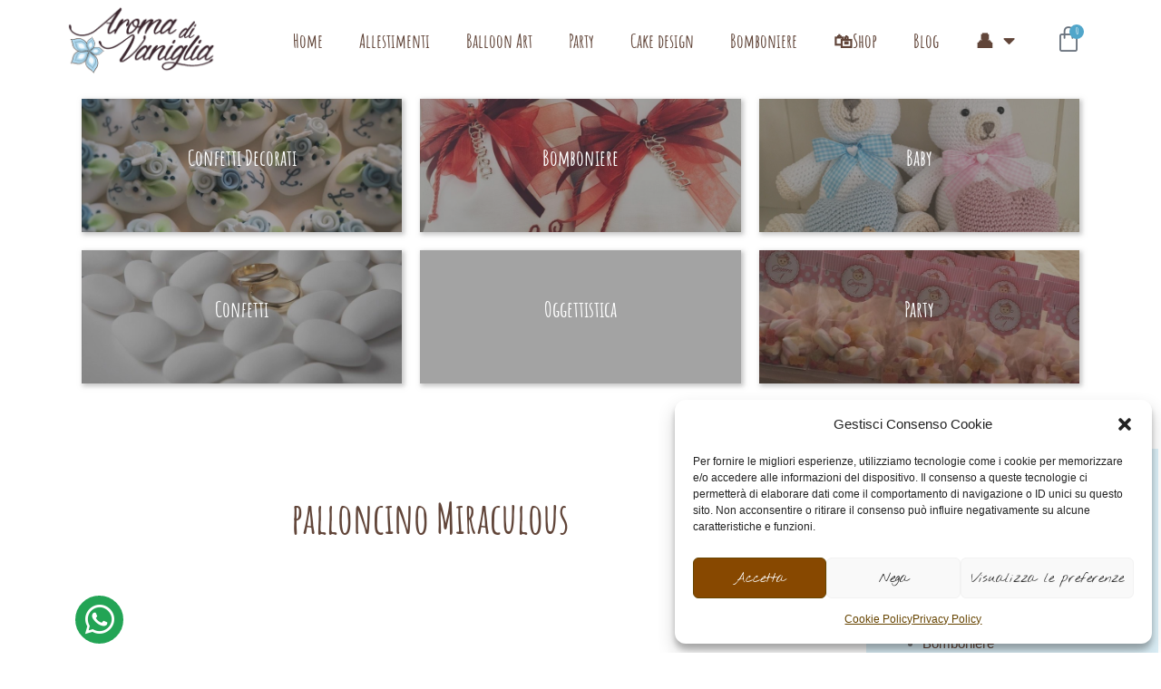

--- FILE ---
content_type: text/css
request_url: https://aromadivaniglia.com/wp-content/plugins/pro-elements/assets/css/widget-woocommerce-categories.min.css?ver=3.31.2
body_size: -122
content:
/*! pro-elements - v3.31.0 - 10-08-2025 */
.product .count{background-color:inherit}

--- FILE ---
content_type: text/css
request_url: https://aromadivaniglia.com/wp-content/uploads/elementor/css/post-11029.css?ver=1763776339
body_size: 312
content:
.elementor-kit-11029{--e-global-color-primary:#614539;--e-global-color-secondary:#492619;--e-global-color-text:#595959;--e-global-color-accent:#86D3EF;--e-global-color-14e5caa2:#6EC1E4;--e-global-color-1ead8d47:#54595F;--e-global-color-4549b470:#7A7A7A;--e-global-color-2f84f0b3:#61CE70;--e-global-color-2608800e:#4054B2;--e-global-color-2a33d4a0:#23A455;--e-global-color-4e033a49:#000;--e-global-color-32c2266d:#FFF;--e-global-typography-primary-font-family:"Amatic SC";--e-global-typography-primary-font-weight:600;--e-global-typography-secondary-font-family:"Amatic SC";--e-global-typography-secondary-font-weight:400;--e-global-typography-text-font-family:"Raleway";--e-global-typography-text-font-weight:400;--e-global-typography-accent-font-family:"Raleway";--e-global-typography-accent-font-weight:600;}.elementor-kit-11029 e-page-transition{background-color:#FFBC7D;}.elementor-section.elementor-section-boxed > .elementor-container{max-width:1140px;}.e-con{--container-max-width:1140px;}.elementor-widget:not(:last-child){margin-block-end:20px;}.elementor-element{--widgets-spacing:20px 20px;--widgets-spacing-row:20px;--widgets-spacing-column:20px;}{}h1.entry-title{display:var(--page-title-display);}@media(max-width:1024px){.elementor-section.elementor-section-boxed > .elementor-container{max-width:1024px;}.e-con{--container-max-width:1024px;}}@media(max-width:767px){.elementor-section.elementor-section-boxed > .elementor-container{max-width:767px;}.e-con{--container-max-width:767px;}}

--- FILE ---
content_type: text/css
request_url: https://aromadivaniglia.com/wp-content/uploads/elementor/css/post-402.css?ver=1763776339
body_size: 1743
content:
.elementor-402 .elementor-element.elementor-element-116679a > .elementor-container{min-height:50px;}.elementor-402 .elementor-element.elementor-element-116679a{transition:background 0.3s, border 0.3s, border-radius 0.3s, box-shadow 0.3s;padding:0px 0px 0px 0px;}.elementor-402 .elementor-element.elementor-element-116679a > .elementor-background-overlay{transition:background 0.3s, border-radius 0.3s, opacity 0.3s;}.elementor-bc-flex-widget .elementor-402 .elementor-element.elementor-element-a20a72c.elementor-column .elementor-widget-wrap{align-items:center;}.elementor-402 .elementor-element.elementor-element-a20a72c.elementor-column.elementor-element[data-element_type="column"] > .elementor-widget-wrap.elementor-element-populated{align-content:center;align-items:center;}.elementor-402 .elementor-element.elementor-element-a20a72c > .elementor-element-populated{padding:5px 0px 5px 0px;}.elementor-widget-theme-site-logo .widget-image-caption{color:var( --e-global-color-text );font-family:var( --e-global-typography-text-font-family ), Sans-serif;font-size:var( --e-global-typography-text-font-size );font-weight:var( --e-global-typography-text-font-weight );line-height:var( --e-global-typography-text-line-height );letter-spacing:var( --e-global-typography-text-letter-spacing );}.elementor-bc-flex-widget .elementor-402 .elementor-element.elementor-element-1036f7a.elementor-column .elementor-widget-wrap{align-items:center;}.elementor-402 .elementor-element.elementor-element-1036f7a.elementor-column.elementor-element[data-element_type="column"] > .elementor-widget-wrap.elementor-element-populated{align-content:center;align-items:center;}.elementor-402 .elementor-element.elementor-element-1036f7a > .elementor-element-populated{padding:2px 0px 0px 0px;}.elementor-widget-nav-menu .elementor-nav-menu .elementor-item{font-family:var( --e-global-typography-primary-font-family ), Sans-serif;font-size:var( --e-global-typography-primary-font-size );font-weight:var( --e-global-typography-primary-font-weight );line-height:var( --e-global-typography-primary-line-height );letter-spacing:var( --e-global-typography-primary-letter-spacing );}.elementor-widget-nav-menu .elementor-nav-menu--main .elementor-item{color:var( --e-global-color-text );fill:var( --e-global-color-text );}.elementor-widget-nav-menu .elementor-nav-menu--main .elementor-item:hover,
					.elementor-widget-nav-menu .elementor-nav-menu--main .elementor-item.elementor-item-active,
					.elementor-widget-nav-menu .elementor-nav-menu--main .elementor-item.highlighted,
					.elementor-widget-nav-menu .elementor-nav-menu--main .elementor-item:focus{color:var( --e-global-color-accent );fill:var( --e-global-color-accent );}.elementor-widget-nav-menu .elementor-nav-menu--main:not(.e--pointer-framed) .elementor-item:before,
					.elementor-widget-nav-menu .elementor-nav-menu--main:not(.e--pointer-framed) .elementor-item:after{background-color:var( --e-global-color-accent );}.elementor-widget-nav-menu .e--pointer-framed .elementor-item:before,
					.elementor-widget-nav-menu .e--pointer-framed .elementor-item:after{border-color:var( --e-global-color-accent );}.elementor-widget-nav-menu{--e-nav-menu-divider-color:var( --e-global-color-text );}.elementor-widget-nav-menu .elementor-nav-menu--dropdown .elementor-item, .elementor-widget-nav-menu .elementor-nav-menu--dropdown  .elementor-sub-item{font-family:var( --e-global-typography-accent-font-family ), Sans-serif;font-size:var( --e-global-typography-accent-font-size );font-weight:var( --e-global-typography-accent-font-weight );letter-spacing:var( --e-global-typography-accent-letter-spacing );}.elementor-402 .elementor-element.elementor-element-4c93db3 .elementor-menu-toggle{margin-left:auto;background-color:rgba(110,193,228,0.31);border-width:0px;}.elementor-402 .elementor-element.elementor-element-4c93db3 .elementor-nav-menu .elementor-item{font-size:21px;}.elementor-402 .elementor-element.elementor-element-4c93db3 .elementor-nav-menu--main .elementor-item{color:#614539;fill:#614539;}.elementor-402 .elementor-element.elementor-element-4c93db3 .elementor-nav-menu--main .elementor-item:hover,
					.elementor-402 .elementor-element.elementor-element-4c93db3 .elementor-nav-menu--main .elementor-item.elementor-item-active,
					.elementor-402 .elementor-element.elementor-element-4c93db3 .elementor-nav-menu--main .elementor-item.highlighted,
					.elementor-402 .elementor-element.elementor-element-4c93db3 .elementor-nav-menu--main .elementor-item:focus{color:#7AC6E1;fill:#7AC6E1;}.elementor-402 .elementor-element.elementor-element-4c93db3 .elementor-nav-menu--dropdown a, .elementor-402 .elementor-element.elementor-element-4c93db3 .elementor-menu-toggle{color:#614539;fill:#614539;}.elementor-402 .elementor-element.elementor-element-4c93db3 .elementor-nav-menu--dropdown a:hover,
					.elementor-402 .elementor-element.elementor-element-4c93db3 .elementor-nav-menu--dropdown a:focus,
					.elementor-402 .elementor-element.elementor-element-4c93db3 .elementor-nav-menu--dropdown a.elementor-item-active,
					.elementor-402 .elementor-element.elementor-element-4c93db3 .elementor-nav-menu--dropdown a.highlighted,
					.elementor-402 .elementor-element.elementor-element-4c93db3 .elementor-menu-toggle:hover,
					.elementor-402 .elementor-element.elementor-element-4c93db3 .elementor-menu-toggle:focus{color:#ffffff;}.elementor-402 .elementor-element.elementor-element-4c93db3 .elementor-nav-menu--dropdown a:hover,
					.elementor-402 .elementor-element.elementor-element-4c93db3 .elementor-nav-menu--dropdown a:focus,
					.elementor-402 .elementor-element.elementor-element-4c93db3 .elementor-nav-menu--dropdown a.elementor-item-active,
					.elementor-402 .elementor-element.elementor-element-4c93db3 .elementor-nav-menu--dropdown a.highlighted{background-color:#6ec1e4;}.elementor-402 .elementor-element.elementor-element-4c93db3 .elementor-nav-menu--dropdown a.elementor-item-active{color:#ffffff;background-color:#6ec1e4;}.elementor-402 .elementor-element.elementor-element-4c93db3 .elementor-nav-menu--dropdown .elementor-item, .elementor-402 .elementor-element.elementor-element-4c93db3 .elementor-nav-menu--dropdown  .elementor-sub-item{font-family:"Raleway", Sans-serif;font-weight:600;}.elementor-402 .elementor-element.elementor-element-4c93db3 .elementor-nav-menu--main .elementor-nav-menu--dropdown, .elementor-402 .elementor-element.elementor-element-4c93db3 .elementor-nav-menu__container.elementor-nav-menu--dropdown{box-shadow:0px 0px 10px 0px rgba(0,0,0,0.5);}.elementor-402 .elementor-element.elementor-element-4c93db3 div.elementor-menu-toggle{color:rgba(97,69,57,0.62);}.elementor-402 .elementor-element.elementor-element-4c93db3 div.elementor-menu-toggle svg{fill:rgba(97,69,57,0.62);}.elementor-402 .elementor-element.elementor-element-4c93db3 div.elementor-menu-toggle:hover, .elementor-402 .elementor-element.elementor-element-4c93db3 div.elementor-menu-toggle:focus{color:rgba(137,98,81,0.49);}.elementor-402 .elementor-element.elementor-element-4c93db3 div.elementor-menu-toggle:hover svg, .elementor-402 .elementor-element.elementor-element-4c93db3 div.elementor-menu-toggle:focus svg{fill:rgba(137,98,81,0.49);}.elementor-bc-flex-widget .elementor-402 .elementor-element.elementor-element-775e53b.elementor-column .elementor-widget-wrap{align-items:center;}.elementor-402 .elementor-element.elementor-element-775e53b.elementor-column.elementor-element[data-element_type="column"] > .elementor-widget-wrap.elementor-element-populated{align-content:center;align-items:center;}.elementor-402 .elementor-element.elementor-element-775e53b > .elementor-element-populated{padding:0px 0px 0px 0px;}.elementor-widget-woocommerce-menu-cart .elementor-menu-cart__toggle .elementor-button{font-family:var( --e-global-typography-primary-font-family ), Sans-serif;font-size:var( --e-global-typography-primary-font-size );font-weight:var( --e-global-typography-primary-font-weight );line-height:var( --e-global-typography-primary-line-height );letter-spacing:var( --e-global-typography-primary-letter-spacing );}.elementor-widget-woocommerce-menu-cart .elementor-menu-cart__product-name a{font-family:var( --e-global-typography-primary-font-family ), Sans-serif;font-size:var( --e-global-typography-primary-font-size );font-weight:var( --e-global-typography-primary-font-weight );line-height:var( --e-global-typography-primary-line-height );letter-spacing:var( --e-global-typography-primary-letter-spacing );}.elementor-widget-woocommerce-menu-cart .elementor-menu-cart__product-price{font-family:var( --e-global-typography-primary-font-family ), Sans-serif;font-size:var( --e-global-typography-primary-font-size );font-weight:var( --e-global-typography-primary-font-weight );line-height:var( --e-global-typography-primary-line-height );letter-spacing:var( --e-global-typography-primary-letter-spacing );}.elementor-widget-woocommerce-menu-cart .elementor-menu-cart__footer-buttons .elementor-button{font-family:var( --e-global-typography-primary-font-family ), Sans-serif;font-size:var( --e-global-typography-primary-font-size );font-weight:var( --e-global-typography-primary-font-weight );line-height:var( --e-global-typography-primary-line-height );letter-spacing:var( --e-global-typography-primary-letter-spacing );}.elementor-widget-woocommerce-menu-cart .elementor-menu-cart__footer-buttons a.elementor-button--view-cart{font-family:var( --e-global-typography-primary-font-family ), Sans-serif;font-size:var( --e-global-typography-primary-font-size );font-weight:var( --e-global-typography-primary-font-weight );line-height:var( --e-global-typography-primary-line-height );letter-spacing:var( --e-global-typography-primary-letter-spacing );}.elementor-widget-woocommerce-menu-cart .elementor-menu-cart__footer-buttons a.elementor-button--checkout{font-family:var( --e-global-typography-primary-font-family ), Sans-serif;font-size:var( --e-global-typography-primary-font-size );font-weight:var( --e-global-typography-primary-font-weight );line-height:var( --e-global-typography-primary-line-height );letter-spacing:var( --e-global-typography-primary-letter-spacing );}.elementor-widget-woocommerce-menu-cart .woocommerce-mini-cart__empty-message{font-family:var( --e-global-typography-primary-font-family ), Sans-serif;font-size:var( --e-global-typography-primary-font-size );font-weight:var( --e-global-typography-primary-font-weight );line-height:var( --e-global-typography-primary-line-height );letter-spacing:var( --e-global-typography-primary-letter-spacing );}.elementor-402 .elementor-element.elementor-element-0b91d0e{--main-alignment:right;--divider-style:solid;--subtotal-divider-style:solid;--elementor-remove-from-cart-button:none;--remove-from-cart-button:block;--toggle-button-border-color:#9ecee2;--toggle-button-border-width:0px;--toggle-button-border-radius:12px;--toggle-icon-size:30px;--items-indicator-text-color:#ffffff;--items-indicator-background-color:#51A6CA;--cart-border-style:none;--cart-footer-layout:1fr 1fr;--products-max-height-sidecart:calc(100vh - 240px);--products-max-height-minicart:calc(100vh - 385px);}body:not(.rtl) .elementor-402 .elementor-element.elementor-element-0b91d0e .elementor-menu-cart__toggle .elementor-button-icon .elementor-button-icon-qty[data-counter]{right:-2px;top:-2px;}body.rtl .elementor-402 .elementor-element.elementor-element-0b91d0e .elementor-menu-cart__toggle .elementor-button-icon .elementor-button-icon-qty[data-counter]{right:2px;top:-2px;left:auto;}.elementor-402 .elementor-element.elementor-element-0b91d0e .elementor-menu-cart__subtotal{font-family:"Tahoma", Sans-serif;}.elementor-402 .elementor-element.elementor-element-0b91d0e .widget_shopping_cart_content{--subtotal-divider-left-width:0;--subtotal-divider-right-width:0;}.elementor-402 .elementor-element.elementor-element-0b91d0e .woocommerce-mini-cart__empty-message{font-family:"Amatic SC", Sans-serif;font-size:18px;font-weight:600;}.elementor-theme-builder-content-area{height:400px;}.elementor-location-header:before, .elementor-location-footer:before{content:"";display:table;clear:both;}@media(max-width:1024px){.elementor-widget-theme-site-logo .widget-image-caption{font-size:var( --e-global-typography-text-font-size );line-height:var( --e-global-typography-text-line-height );letter-spacing:var( --e-global-typography-text-letter-spacing );}.elementor-widget-nav-menu .elementor-nav-menu .elementor-item{font-size:var( --e-global-typography-primary-font-size );line-height:var( --e-global-typography-primary-line-height );letter-spacing:var( --e-global-typography-primary-letter-spacing );}.elementor-widget-nav-menu .elementor-nav-menu--dropdown .elementor-item, .elementor-widget-nav-menu .elementor-nav-menu--dropdown  .elementor-sub-item{font-size:var( --e-global-typography-accent-font-size );letter-spacing:var( --e-global-typography-accent-letter-spacing );}.elementor-widget-woocommerce-menu-cart .elementor-menu-cart__toggle .elementor-button{font-size:var( --e-global-typography-primary-font-size );line-height:var( --e-global-typography-primary-line-height );letter-spacing:var( --e-global-typography-primary-letter-spacing );}.elementor-widget-woocommerce-menu-cart .elementor-menu-cart__product-name a{font-size:var( --e-global-typography-primary-font-size );line-height:var( --e-global-typography-primary-line-height );letter-spacing:var( --e-global-typography-primary-letter-spacing );}.elementor-widget-woocommerce-menu-cart .elementor-menu-cart__product-price{font-size:var( --e-global-typography-primary-font-size );line-height:var( --e-global-typography-primary-line-height );letter-spacing:var( --e-global-typography-primary-letter-spacing );}.elementor-widget-woocommerce-menu-cart .elementor-menu-cart__footer-buttons .elementor-button{font-size:var( --e-global-typography-primary-font-size );line-height:var( --e-global-typography-primary-line-height );letter-spacing:var( --e-global-typography-primary-letter-spacing );}.elementor-widget-woocommerce-menu-cart .elementor-menu-cart__footer-buttons a.elementor-button--view-cart{font-size:var( --e-global-typography-primary-font-size );line-height:var( --e-global-typography-primary-line-height );letter-spacing:var( --e-global-typography-primary-letter-spacing );}.elementor-widget-woocommerce-menu-cart .elementor-menu-cart__footer-buttons a.elementor-button--checkout{font-size:var( --e-global-typography-primary-font-size );line-height:var( --e-global-typography-primary-line-height );letter-spacing:var( --e-global-typography-primary-letter-spacing );}.elementor-widget-woocommerce-menu-cart .woocommerce-mini-cart__empty-message{font-size:var( --e-global-typography-primary-font-size );line-height:var( --e-global-typography-primary-line-height );letter-spacing:var( --e-global-typography-primary-letter-spacing );}}@media(min-width:768px){.elementor-402 .elementor-element.elementor-element-a20a72c{width:14.99%;}.elementor-402 .elementor-element.elementor-element-1036f7a{width:78.796%;}.elementor-402 .elementor-element.elementor-element-775e53b{width:6.21%;}}@media(max-width:1024px) and (min-width:768px){.elementor-402 .elementor-element.elementor-element-a20a72c{width:19%;}.elementor-402 .elementor-element.elementor-element-1036f7a{width:69%;}.elementor-402 .elementor-element.elementor-element-775e53b{width:8%;}}@media(max-width:767px){.elementor-402 .elementor-element.elementor-element-116679a > .elementor-container{min-height:55px;}.elementor-402 .elementor-element.elementor-element-116679a{padding:0px 0px 0px 0px;}.elementor-402 .elementor-element.elementor-element-a20a72c{width:41%;}.elementor-402 .elementor-element.elementor-element-a20a72c > .elementor-element-populated{padding:4px 0px 0px 0px;}.elementor-widget-theme-site-logo .widget-image-caption{font-size:var( --e-global-typography-text-font-size );line-height:var( --e-global-typography-text-line-height );letter-spacing:var( --e-global-typography-text-letter-spacing );}.elementor-402 .elementor-element.elementor-element-32a83fb > .elementor-widget-container{margin:0px 0px 0px 0px;}.elementor-402 .elementor-element.elementor-element-32a83fb{text-align:left;}.elementor-402 .elementor-element.elementor-element-32a83fb img{width:100%;}.elementor-402 .elementor-element.elementor-element-1036f7a{width:40%;}.elementor-402 .elementor-element.elementor-element-1036f7a > .elementor-element-populated{padding:2px 0px 0px 0px;}.elementor-widget-nav-menu .elementor-nav-menu .elementor-item{font-size:var( --e-global-typography-primary-font-size );line-height:var( --e-global-typography-primary-line-height );letter-spacing:var( --e-global-typography-primary-letter-spacing );}.elementor-widget-nav-menu .elementor-nav-menu--dropdown .elementor-item, .elementor-widget-nav-menu .elementor-nav-menu--dropdown  .elementor-sub-item{font-size:var( --e-global-typography-accent-font-size );letter-spacing:var( --e-global-typography-accent-letter-spacing );}.elementor-402 .elementor-element.elementor-element-4c93db3 .elementor-nav-menu .elementor-item{font-size:20px;line-height:1.7em;}.elementor-402 .elementor-element.elementor-element-4c93db3 .elementor-nav-menu--main .elementor-item{padding-top:15px;padding-bottom:15px;}.elementor-402 .elementor-element.elementor-element-4c93db3{--e-nav-menu-horizontal-menu-item-margin:calc( 10px / 2 );}.elementor-402 .elementor-element.elementor-element-4c93db3 .elementor-nav-menu--main:not(.elementor-nav-menu--layout-horizontal) .elementor-nav-menu > li:not(:last-child){margin-bottom:10px;}.elementor-402 .elementor-element.elementor-element-4c93db3 .elementor-nav-menu--main > .elementor-nav-menu > li > .elementor-nav-menu--dropdown, .elementor-402 .elementor-element.elementor-element-4c93db3 .elementor-nav-menu__container.elementor-nav-menu--dropdown{margin-top:32px !important;}.elementor-402 .elementor-element.elementor-element-775e53b{width:16%;}.elementor-402 .elementor-element.elementor-element-775e53b > .elementor-element-populated{padding:0px 0px 0px 0px;}.elementor-widget-woocommerce-menu-cart .elementor-menu-cart__toggle .elementor-button{font-size:var( --e-global-typography-primary-font-size );line-height:var( --e-global-typography-primary-line-height );letter-spacing:var( --e-global-typography-primary-letter-spacing );}.elementor-widget-woocommerce-menu-cart .elementor-menu-cart__product-name a{font-size:var( --e-global-typography-primary-font-size );line-height:var( --e-global-typography-primary-line-height );letter-spacing:var( --e-global-typography-primary-letter-spacing );}.elementor-widget-woocommerce-menu-cart .elementor-menu-cart__product-price{font-size:var( --e-global-typography-primary-font-size );line-height:var( --e-global-typography-primary-line-height );letter-spacing:var( --e-global-typography-primary-letter-spacing );}.elementor-widget-woocommerce-menu-cart .elementor-menu-cart__footer-buttons .elementor-button{font-size:var( --e-global-typography-primary-font-size );line-height:var( --e-global-typography-primary-line-height );letter-spacing:var( --e-global-typography-primary-letter-spacing );}.elementor-widget-woocommerce-menu-cart .elementor-menu-cart__footer-buttons a.elementor-button--view-cart{font-size:var( --e-global-typography-primary-font-size );line-height:var( --e-global-typography-primary-line-height );letter-spacing:var( --e-global-typography-primary-letter-spacing );}.elementor-widget-woocommerce-menu-cart .elementor-menu-cart__footer-buttons a.elementor-button--checkout{font-size:var( --e-global-typography-primary-font-size );line-height:var( --e-global-typography-primary-line-height );letter-spacing:var( --e-global-typography-primary-letter-spacing );}.elementor-widget-woocommerce-menu-cart .woocommerce-mini-cart__empty-message{font-size:var( --e-global-typography-primary-font-size );line-height:var( --e-global-typography-primary-line-height );letter-spacing:var( --e-global-typography-primary-letter-spacing );}.elementor-402 .elementor-element.elementor-element-0b91d0e{--main-alignment:left;--toggle-icon-size:34px;}body:not(.rtl) .elementor-402 .elementor-element.elementor-element-0b91d0e .elementor-menu-cart__toggle .elementor-button-icon .elementor-button-icon-qty[data-counter]{right:-0px;top:-0px;}body.rtl .elementor-402 .elementor-element.elementor-element-0b91d0e .elementor-menu-cart__toggle .elementor-button-icon .elementor-button-icon-qty[data-counter]{right:0px;top:-0px;left:auto;}.elementor-402 .elementor-element.elementor-element-0b91d0e .woocommerce-mini-cart__empty-message{font-size:19px;}}

--- FILE ---
content_type: text/css
request_url: https://aromadivaniglia.com/wp-content/uploads/elementor/css/post-94.css?ver=1763776339
body_size: 1305
content:
.elementor-94 .elementor-element.elementor-element-3ded80a > .elementor-element-populated{padding:0px 0px 0px 10px;}.elementor-widget-icon.elementor-view-stacked .elementor-icon{background-color:var( --e-global-color-primary );}.elementor-widget-icon.elementor-view-framed .elementor-icon, .elementor-widget-icon.elementor-view-default .elementor-icon{color:var( --e-global-color-primary );border-color:var( --e-global-color-primary );}.elementor-widget-icon.elementor-view-framed .elementor-icon, .elementor-widget-icon.elementor-view-default .elementor-icon svg{fill:var( --e-global-color-primary );}.elementor-94 .elementor-element.elementor-element-ab7a0da .elementor-icon-wrapper{text-align:left;}.elementor-94 .elementor-element.elementor-element-ab7a0da.elementor-view-stacked .elementor-icon{background-color:var( --e-global-color-32c2266d );color:var( --e-global-color-2a33d4a0 );}.elementor-94 .elementor-element.elementor-element-ab7a0da.elementor-view-framed .elementor-icon, .elementor-94 .elementor-element.elementor-element-ab7a0da.elementor-view-default .elementor-icon{color:var( --e-global-color-32c2266d );border-color:var( --e-global-color-32c2266d );}.elementor-94 .elementor-element.elementor-element-ab7a0da.elementor-view-framed .elementor-icon, .elementor-94 .elementor-element.elementor-element-ab7a0da.elementor-view-default .elementor-icon svg{fill:var( --e-global-color-32c2266d );}.elementor-94 .elementor-element.elementor-element-ab7a0da.elementor-view-framed .elementor-icon{background-color:var( --e-global-color-2a33d4a0 );}.elementor-94 .elementor-element.elementor-element-ab7a0da.elementor-view-stacked .elementor-icon svg{fill:var( --e-global-color-2a33d4a0 );}.elementor-94 .elementor-element.elementor-element-ab7a0da .elementor-icon{font-size:37px;padding:8px;}.elementor-94 .elementor-element.elementor-element-ab7a0da .elementor-icon svg{height:37px;}.elementor-94 .elementor-element.elementor-element-e7a5627:not(.elementor-motion-effects-element-type-background), .elementor-94 .elementor-element.elementor-element-e7a5627 > .elementor-motion-effects-container > .elementor-motion-effects-layer{background-color:#c9e0ed;background-image:url("https://aromadivaniglia.com/wp-content/uploads/2018/11/sfondo-footer.jpg");}.elementor-94 .elementor-element.elementor-element-e7a5627 > .elementor-background-overlay{background-color:#d4ecf7;opacity:0.73;transition:background 0.3s, border-radius 0.3s, opacity 0.3s;}.elementor-94 .elementor-element.elementor-element-e7a5627{box-shadow:0px 0px 10px 0px rgba(0,0,0,0.19);transition:background 0.3s, border 0.3s, border-radius 0.3s, box-shadow 0.3s;padding:25px 0px 25px 0px;}.elementor-widget-heading .elementor-heading-title{font-family:var( --e-global-typography-primary-font-family ), Sans-serif;font-size:var( --e-global-typography-primary-font-size );font-weight:var( --e-global-typography-primary-font-weight );line-height:var( --e-global-typography-primary-line-height );letter-spacing:var( --e-global-typography-primary-letter-spacing );color:var( --e-global-color-primary );}.elementor-94 .elementor-element.elementor-element-f377ed8{text-align:center;}.elementor-94 .elementor-element.elementor-element-f377ed8 .elementor-heading-title{font-size:30px;font-weight:400;color:#614539;}.elementor-widget-icon-list .elementor-icon-list-item:not(:last-child):after{border-color:var( --e-global-color-text );}.elementor-widget-icon-list .elementor-icon-list-icon i{color:var( --e-global-color-primary );}.elementor-widget-icon-list .elementor-icon-list-icon svg{fill:var( --e-global-color-primary );}.elementor-widget-icon-list .elementor-icon-list-item > .elementor-icon-list-text, .elementor-widget-icon-list .elementor-icon-list-item > a{font-family:var( --e-global-typography-text-font-family ), Sans-serif;font-size:var( --e-global-typography-text-font-size );font-weight:var( --e-global-typography-text-font-weight );line-height:var( --e-global-typography-text-line-height );letter-spacing:var( --e-global-typography-text-letter-spacing );}.elementor-widget-icon-list .elementor-icon-list-text{color:var( --e-global-color-secondary );}.elementor-94 .elementor-element.elementor-element-194bf4f .elementor-icon-list-items:not(.elementor-inline-items) .elementor-icon-list-item:not(:last-child){padding-block-end:calc(10px/2);}.elementor-94 .elementor-element.elementor-element-194bf4f .elementor-icon-list-items:not(.elementor-inline-items) .elementor-icon-list-item:not(:first-child){margin-block-start:calc(10px/2);}.elementor-94 .elementor-element.elementor-element-194bf4f .elementor-icon-list-items.elementor-inline-items .elementor-icon-list-item{margin-inline:calc(10px/2);}.elementor-94 .elementor-element.elementor-element-194bf4f .elementor-icon-list-items.elementor-inline-items{margin-inline:calc(-10px/2);}.elementor-94 .elementor-element.elementor-element-194bf4f .elementor-icon-list-items.elementor-inline-items .elementor-icon-list-item:after{inset-inline-end:calc(-10px/2);}.elementor-94 .elementor-element.elementor-element-194bf4f .elementor-icon-list-icon i{color:#614539;transition:color 0.3s;}.elementor-94 .elementor-element.elementor-element-194bf4f .elementor-icon-list-icon svg{fill:#614539;transition:fill 0.3s;}.elementor-94 .elementor-element.elementor-element-194bf4f{--e-icon-list-icon-size:24px;--icon-vertical-offset:0px;}.elementor-94 .elementor-element.elementor-element-194bf4f .elementor-icon-list-item > .elementor-icon-list-text, .elementor-94 .elementor-element.elementor-element-194bf4f .elementor-icon-list-item > a{font-family:"Raleway", Sans-serif;font-size:18px;font-weight:400;}.elementor-94 .elementor-element.elementor-element-194bf4f .elementor-icon-list-text{transition:color 0.3s;}.elementor-94 .elementor-element.elementor-element-703a5f8{text-align:center;}.elementor-94 .elementor-element.elementor-element-703a5f8 .elementor-heading-title{font-size:30px;font-weight:400;color:#614539;}.elementor-widget-text-editor{font-family:var( --e-global-typography-text-font-family ), Sans-serif;font-size:var( --e-global-typography-text-font-size );font-weight:var( --e-global-typography-text-font-weight );line-height:var( --e-global-typography-text-line-height );letter-spacing:var( --e-global-typography-text-letter-spacing );color:var( --e-global-color-text );}.elementor-widget-text-editor.elementor-drop-cap-view-stacked .elementor-drop-cap{background-color:var( --e-global-color-primary );}.elementor-widget-text-editor.elementor-drop-cap-view-framed .elementor-drop-cap, .elementor-widget-text-editor.elementor-drop-cap-view-default .elementor-drop-cap{color:var( --e-global-color-primary );border-color:var( --e-global-color-primary );}.elementor-94 .elementor-element.elementor-element-0a51989{text-align:center;}.elementor-widget-theme-site-logo .widget-image-caption{color:var( --e-global-color-text );font-family:var( --e-global-typography-text-font-family ), Sans-serif;font-size:var( --e-global-typography-text-font-size );font-weight:var( --e-global-typography-text-font-weight );line-height:var( --e-global-typography-text-line-height );letter-spacing:var( --e-global-typography-text-letter-spacing );}.elementor-94 .elementor-element.elementor-element-7f6a7e4{text-align:center;}.elementor-94 .elementor-element.elementor-element-8b4a0b3{--grid-template-columns:repeat(0, auto);--icon-size:17px;--grid-column-gap:5px;--grid-row-gap:0px;}.elementor-94 .elementor-element.elementor-element-8b4a0b3 .elementor-widget-container{text-align:center;}.elementor-94 .elementor-element.elementor-element-8b4a0b3 .elementor-social-icon{background-color:#88aec0;}.elementor-94 .elementor-element.elementor-element-24e0d01:not(.elementor-motion-effects-element-type-background), .elementor-94 .elementor-element.elementor-element-24e0d01 > .elementor-motion-effects-container > .elementor-motion-effects-layer{background-color:#88aec0;}.elementor-94 .elementor-element.elementor-element-24e0d01 > .elementor-container{min-height:90px;}.elementor-94 .elementor-element.elementor-element-24e0d01{transition:background 0.3s, border 0.3s, border-radius 0.3s, box-shadow 0.3s;}.elementor-94 .elementor-element.elementor-element-24e0d01 > .elementor-background-overlay{transition:background 0.3s, border-radius 0.3s, opacity 0.3s;}.elementor-94 .elementor-element.elementor-element-c064807{color:#ffffff;}.elementor-theme-builder-content-area{height:400px;}.elementor-location-header:before, .elementor-location-footer:before{content:"";display:table;clear:both;}@media(min-width:768px){.elementor-94 .elementor-element.elementor-element-c3ac67b{width:26.404%;}.elementor-94 .elementor-element.elementor-element-a577dc8{width:42.631%;}.elementor-94 .elementor-element.elementor-element-3070245{width:30.961%;}.elementor-94 .elementor-element.elementor-element-00e188a{width:17.358%;}.elementor-94 .elementor-element.elementor-element-e9be8de{width:61.887%;}.elementor-94 .elementor-element.elementor-element-bff2c85{width:20.748%;}}@media(min-width:1025px){.elementor-94 .elementor-element.elementor-element-e7a5627:not(.elementor-motion-effects-element-type-background), .elementor-94 .elementor-element.elementor-element-e7a5627 > .elementor-motion-effects-container > .elementor-motion-effects-layer{background-attachment:fixed;}}@media(max-width:1024px){.elementor-widget-heading .elementor-heading-title{font-size:var( --e-global-typography-primary-font-size );line-height:var( --e-global-typography-primary-line-height );letter-spacing:var( --e-global-typography-primary-letter-spacing );}.elementor-widget-icon-list .elementor-icon-list-item > .elementor-icon-list-text, .elementor-widget-icon-list .elementor-icon-list-item > a{font-size:var( --e-global-typography-text-font-size );line-height:var( --e-global-typography-text-line-height );letter-spacing:var( --e-global-typography-text-letter-spacing );}.elementor-widget-text-editor{font-size:var( --e-global-typography-text-font-size );line-height:var( --e-global-typography-text-line-height );letter-spacing:var( --e-global-typography-text-letter-spacing );}.elementor-widget-theme-site-logo .widget-image-caption{font-size:var( --e-global-typography-text-font-size );line-height:var( --e-global-typography-text-line-height );letter-spacing:var( --e-global-typography-text-letter-spacing );}}@media(max-width:767px){.elementor-widget-heading .elementor-heading-title{font-size:var( --e-global-typography-primary-font-size );line-height:var( --e-global-typography-primary-line-height );letter-spacing:var( --e-global-typography-primary-letter-spacing );}.elementor-widget-icon-list .elementor-icon-list-item > .elementor-icon-list-text, .elementor-widget-icon-list .elementor-icon-list-item > a{font-size:var( --e-global-typography-text-font-size );line-height:var( --e-global-typography-text-line-height );letter-spacing:var( --e-global-typography-text-letter-spacing );}.elementor-94 .elementor-element.elementor-element-194bf4f .elementor-icon-list-items:not(.elementor-inline-items) .elementor-icon-list-item:not(:last-child){padding-block-end:calc(13px/2);}.elementor-94 .elementor-element.elementor-element-194bf4f .elementor-icon-list-items:not(.elementor-inline-items) .elementor-icon-list-item:not(:first-child){margin-block-start:calc(13px/2);}.elementor-94 .elementor-element.elementor-element-194bf4f .elementor-icon-list-items.elementor-inline-items .elementor-icon-list-item{margin-inline:calc(13px/2);}.elementor-94 .elementor-element.elementor-element-194bf4f .elementor-icon-list-items.elementor-inline-items{margin-inline:calc(-13px/2);}.elementor-94 .elementor-element.elementor-element-194bf4f .elementor-icon-list-items.elementor-inline-items .elementor-icon-list-item:after{inset-inline-end:calc(-13px/2);}.elementor-94 .elementor-element.elementor-element-194bf4f .elementor-icon-list-item > .elementor-icon-list-text, .elementor-94 .elementor-element.elementor-element-194bf4f .elementor-icon-list-item > a{font-size:20px;}.elementor-widget-text-editor{font-size:var( --e-global-typography-text-font-size );line-height:var( --e-global-typography-text-line-height );letter-spacing:var( --e-global-typography-text-letter-spacing );}.elementor-widget-theme-site-logo .widget-image-caption{font-size:var( --e-global-typography-text-font-size );line-height:var( --e-global-typography-text-line-height );letter-spacing:var( --e-global-typography-text-letter-spacing );}}

--- FILE ---
content_type: text/css
request_url: https://aromadivaniglia.com/wp-content/uploads/elementor/css/post-391.css?ver=1763776541
body_size: 2115
content:
.elementor-widget-call-to-action .elementor-cta__title{font-family:var( --e-global-typography-primary-font-family ), Sans-serif;font-size:var( --e-global-typography-primary-font-size );font-weight:var( --e-global-typography-primary-font-weight );line-height:var( --e-global-typography-primary-line-height );letter-spacing:var( --e-global-typography-primary-letter-spacing );}.elementor-widget-call-to-action .elementor-cta__description{font-family:var( --e-global-typography-text-font-family ), Sans-serif;font-size:var( --e-global-typography-text-font-size );font-weight:var( --e-global-typography-text-font-weight );line-height:var( --e-global-typography-text-line-height );letter-spacing:var( --e-global-typography-text-letter-spacing );}.elementor-widget-call-to-action .elementor-cta__button{font-family:var( --e-global-typography-accent-font-family ), Sans-serif;font-size:var( --e-global-typography-accent-font-size );font-weight:var( --e-global-typography-accent-font-weight );line-height:var( --e-global-typography-accent-line-height );letter-spacing:var( --e-global-typography-accent-letter-spacing );}.elementor-widget-call-to-action .elementor-ribbon-inner{background-color:var( --e-global-color-accent );font-family:var( --e-global-typography-accent-font-family ), Sans-serif;font-size:var( --e-global-typography-accent-font-size );font-weight:var( --e-global-typography-accent-font-weight );line-height:var( --e-global-typography-accent-line-height );letter-spacing:var( --e-global-typography-accent-letter-spacing );}.elementor-391 .elementor-element.elementor-element-7661f81 .elementor-cta__content-item{transition-duration:1000ms;}.elementor-391 .elementor-element.elementor-element-7661f81.elementor-cta--sequenced-animation .elementor-cta__content-item:nth-child(2){transition-delay:calc( 1000ms / 3 );}.elementor-391 .elementor-element.elementor-element-7661f81.elementor-cta--sequenced-animation .elementor-cta__content-item:nth-child(3){transition-delay:calc( ( 1000ms / 3 ) * 2 );}.elementor-391 .elementor-element.elementor-element-7661f81.elementor-cta--sequenced-animation .elementor-cta__content-item:nth-child(4){transition-delay:calc( ( 1000ms / 3 ) * 3 );}.elementor-391 .elementor-element.elementor-element-7661f81 .elementor-cta .elementor-cta__bg, .elementor-391 .elementor-element.elementor-element-7661f81 .elementor-cta .elementor-cta__bg-overlay{transition-duration:1500ms;}.elementor-391 .elementor-element.elementor-element-7661f81 > .elementor-widget-container{box-shadow:2px 2px 5px 1px rgba(142,142,142,0.5);}.elementor-391 .elementor-element.elementor-element-7661f81:hover .elementor-widget-container{box-shadow:2px 2px 10px 0px rgba(0,0,0,0.5);}.elementor-391 .elementor-element.elementor-element-7661f81 .elementor-cta__content{min-height:147px;text-align:center;}.elementor-391 .elementor-element.elementor-element-7661f81 .elementor-cta__title{font-size:24px;}.elementor-391 .elementor-element.elementor-element-7661f81 .elementor-cta__title:not(:last-child){margin-bottom:0px;}.elementor-391 .elementor-element.elementor-element-7661f81 .elementor-ribbon-inner{font-family:"Arsenal", Sans-serif;box-shadow:0px 0px 10px 0px rgba(0,0,0,0.5);}.elementor-391 .elementor-element.elementor-element-7661f81 .elementor-cta:not(:hover) .elementor-cta__bg-overlay{background-color:rgba(61,61,61,0.47);}.elementor-391 .elementor-element.elementor-element-7661f81 .elementor-cta:hover .elementor-cta__bg-overlay{background-color:rgba(170,209,226,0.56);}.elementor-391 .elementor-element.elementor-element-7307067 .elementor-cta__content-item{transition-duration:1000ms;}.elementor-391 .elementor-element.elementor-element-7307067.elementor-cta--sequenced-animation .elementor-cta__content-item:nth-child(2){transition-delay:calc( 1000ms / 3 );}.elementor-391 .elementor-element.elementor-element-7307067.elementor-cta--sequenced-animation .elementor-cta__content-item:nth-child(3){transition-delay:calc( ( 1000ms / 3 ) * 2 );}.elementor-391 .elementor-element.elementor-element-7307067.elementor-cta--sequenced-animation .elementor-cta__content-item:nth-child(4){transition-delay:calc( ( 1000ms / 3 ) * 3 );}.elementor-391 .elementor-element.elementor-element-7307067 .elementor-cta .elementor-cta__bg, .elementor-391 .elementor-element.elementor-element-7307067 .elementor-cta .elementor-cta__bg-overlay{transition-duration:1500ms;}.elementor-391 .elementor-element.elementor-element-7307067 > .elementor-widget-container{box-shadow:2px 2px 5px 1px rgba(142,142,142,0.5);}.elementor-391 .elementor-element.elementor-element-7307067:hover .elementor-widget-container{box-shadow:2px 2px 10px 0px rgba(0,0,0,0.5);}.elementor-391 .elementor-element.elementor-element-7307067 .elementor-cta__content{min-height:147px;text-align:center;}.elementor-391 .elementor-element.elementor-element-7307067 .elementor-cta__title{font-size:24px;}.elementor-391 .elementor-element.elementor-element-7307067 .elementor-cta__title:not(:last-child){margin-bottom:0px;}.elementor-391 .elementor-element.elementor-element-7307067 .elementor-ribbon-inner{font-family:"Arsenal", Sans-serif;box-shadow:0px 0px 10px 0px rgba(0,0,0,0.5);}.elementor-391 .elementor-element.elementor-element-7307067 .elementor-cta:not(:hover) .elementor-cta__bg-overlay{background-color:rgba(61,61,61,0.47);}.elementor-391 .elementor-element.elementor-element-7307067 .elementor-cta:hover .elementor-cta__bg-overlay{background-color:rgba(170,209,226,0.56);}.elementor-391 .elementor-element.elementor-element-c5370f1 .elementor-cta__content-item{transition-duration:1000ms;}.elementor-391 .elementor-element.elementor-element-c5370f1.elementor-cta--sequenced-animation .elementor-cta__content-item:nth-child(2){transition-delay:calc( 1000ms / 3 );}.elementor-391 .elementor-element.elementor-element-c5370f1.elementor-cta--sequenced-animation .elementor-cta__content-item:nth-child(3){transition-delay:calc( ( 1000ms / 3 ) * 2 );}.elementor-391 .elementor-element.elementor-element-c5370f1.elementor-cta--sequenced-animation .elementor-cta__content-item:nth-child(4){transition-delay:calc( ( 1000ms / 3 ) * 3 );}.elementor-391 .elementor-element.elementor-element-c5370f1 .elementor-cta .elementor-cta__bg, .elementor-391 .elementor-element.elementor-element-c5370f1 .elementor-cta .elementor-cta__bg-overlay{transition-duration:1500ms;}.elementor-391 .elementor-element.elementor-element-c5370f1 > .elementor-widget-container{box-shadow:2px 2px 5px 1px rgba(142,142,142,0.5);}.elementor-391 .elementor-element.elementor-element-c5370f1:hover .elementor-widget-container{box-shadow:2px 2px 10px 0px rgba(0,0,0,0.5);}.elementor-391 .elementor-element.elementor-element-c5370f1 .elementor-cta__content{min-height:147px;text-align:center;}.elementor-391 .elementor-element.elementor-element-c5370f1 .elementor-cta__title{font-size:24px;}.elementor-391 .elementor-element.elementor-element-c5370f1 .elementor-cta__title:not(:last-child){margin-bottom:0px;}.elementor-391 .elementor-element.elementor-element-c5370f1 .elementor-ribbon-inner{font-family:"Arsenal", Sans-serif;box-shadow:0px 0px 10px 0px rgba(0,0,0,0.5);}.elementor-391 .elementor-element.elementor-element-c5370f1 .elementor-cta:not(:hover) .elementor-cta__bg-overlay{background-color:rgba(61,61,61,0.47);}.elementor-391 .elementor-element.elementor-element-c5370f1 .elementor-cta:hover .elementor-cta__bg-overlay{background-color:rgba(170,209,226,0.56);}.elementor-391 .elementor-element.elementor-element-3d401c6 .elementor-cta__content-item{transition-duration:1000ms;}.elementor-391 .elementor-element.elementor-element-3d401c6.elementor-cta--sequenced-animation .elementor-cta__content-item:nth-child(2){transition-delay:calc( 1000ms / 3 );}.elementor-391 .elementor-element.elementor-element-3d401c6.elementor-cta--sequenced-animation .elementor-cta__content-item:nth-child(3){transition-delay:calc( ( 1000ms / 3 ) * 2 );}.elementor-391 .elementor-element.elementor-element-3d401c6.elementor-cta--sequenced-animation .elementor-cta__content-item:nth-child(4){transition-delay:calc( ( 1000ms / 3 ) * 3 );}.elementor-391 .elementor-element.elementor-element-3d401c6 .elementor-cta .elementor-cta__bg, .elementor-391 .elementor-element.elementor-element-3d401c6 .elementor-cta .elementor-cta__bg-overlay{transition-duration:1500ms;}.elementor-391 .elementor-element.elementor-element-3d401c6 > .elementor-widget-container{box-shadow:2px 2px 5px 1px rgba(142,142,142,0.5);}.elementor-391 .elementor-element.elementor-element-3d401c6:hover .elementor-widget-container{box-shadow:2px 2px 10px 0px rgba(0,0,0,0.5);}.elementor-391 .elementor-element.elementor-element-3d401c6 .elementor-cta__content{min-height:147px;text-align:center;}.elementor-391 .elementor-element.elementor-element-3d401c6 .elementor-cta__title{font-size:24px;}.elementor-391 .elementor-element.elementor-element-3d401c6 .elementor-cta__title:not(:last-child){margin-bottom:0px;}.elementor-391 .elementor-element.elementor-element-3d401c6 .elementor-cta:not(:hover) .elementor-cta__bg-overlay{background-color:rgba(61,61,61,0.47);}.elementor-391 .elementor-element.elementor-element-3d401c6 .elementor-cta:hover .elementor-cta__bg-overlay{background-color:rgba(170,209,226,0.56);}.elementor-391 .elementor-element.elementor-element-2d74a8d .elementor-cta__content-item{transition-duration:1000ms;}.elementor-391 .elementor-element.elementor-element-2d74a8d.elementor-cta--sequenced-animation .elementor-cta__content-item:nth-child(2){transition-delay:calc( 1000ms / 3 );}.elementor-391 .elementor-element.elementor-element-2d74a8d.elementor-cta--sequenced-animation .elementor-cta__content-item:nth-child(3){transition-delay:calc( ( 1000ms / 3 ) * 2 );}.elementor-391 .elementor-element.elementor-element-2d74a8d.elementor-cta--sequenced-animation .elementor-cta__content-item:nth-child(4){transition-delay:calc( ( 1000ms / 3 ) * 3 );}.elementor-391 .elementor-element.elementor-element-2d74a8d .elementor-cta .elementor-cta__bg, .elementor-391 .elementor-element.elementor-element-2d74a8d .elementor-cta .elementor-cta__bg-overlay{transition-duration:1500ms;}.elementor-391 .elementor-element.elementor-element-2d74a8d > .elementor-widget-container{box-shadow:2px 2px 5px 1px rgba(142,142,142,0.5);}.elementor-391 .elementor-element.elementor-element-2d74a8d:hover .elementor-widget-container{box-shadow:2px 2px 10px 0px rgba(0,0,0,0.5);}.elementor-391 .elementor-element.elementor-element-2d74a8d .elementor-cta__content{min-height:147px;text-align:center;}.elementor-391 .elementor-element.elementor-element-2d74a8d .elementor-cta__title{font-size:24px;}.elementor-391 .elementor-element.elementor-element-2d74a8d .elementor-cta__title:not(:last-child){margin-bottom:0px;}.elementor-391 .elementor-element.elementor-element-2d74a8d .elementor-cta:not(:hover) .elementor-cta__bg-overlay{background-color:rgba(61,61,61,0.47);}.elementor-391 .elementor-element.elementor-element-2d74a8d .elementor-cta:hover .elementor-cta__bg-overlay{background-color:rgba(170,209,226,0.56);}.elementor-391 .elementor-element.elementor-element-42d4060 .elementor-cta__content-item{transition-duration:1000ms;}.elementor-391 .elementor-element.elementor-element-42d4060.elementor-cta--sequenced-animation .elementor-cta__content-item:nth-child(2){transition-delay:calc( 1000ms / 3 );}.elementor-391 .elementor-element.elementor-element-42d4060.elementor-cta--sequenced-animation .elementor-cta__content-item:nth-child(3){transition-delay:calc( ( 1000ms / 3 ) * 2 );}.elementor-391 .elementor-element.elementor-element-42d4060.elementor-cta--sequenced-animation .elementor-cta__content-item:nth-child(4){transition-delay:calc( ( 1000ms / 3 ) * 3 );}.elementor-391 .elementor-element.elementor-element-42d4060 .elementor-cta .elementor-cta__bg, .elementor-391 .elementor-element.elementor-element-42d4060 .elementor-cta .elementor-cta__bg-overlay{transition-duration:1500ms;}.elementor-391 .elementor-element.elementor-element-42d4060 > .elementor-widget-container{box-shadow:2px 2px 5px 1px rgba(142,142,142,0.5);}.elementor-391 .elementor-element.elementor-element-42d4060:hover .elementor-widget-container{box-shadow:2px 2px 10px 0px rgba(0,0,0,0.5);}.elementor-391 .elementor-element.elementor-element-42d4060 .elementor-cta__content{min-height:147px;text-align:center;}.elementor-391 .elementor-element.elementor-element-42d4060 .elementor-cta__title{font-size:24px;}.elementor-391 .elementor-element.elementor-element-42d4060 .elementor-cta__title:not(:last-child){margin-bottom:0px;}.elementor-391 .elementor-element.elementor-element-42d4060 .elementor-cta:not(:hover) .elementor-cta__bg-overlay{background-color:rgba(61,61,61,0.47);}.elementor-391 .elementor-element.elementor-element-42d4060 .elementor-cta:hover .elementor-cta__bg-overlay{background-color:rgba(170,209,226,0.56);}.elementor-widget-wc-categories .woocommerce .woocommerce-loop-category__title{color:var( --e-global-color-primary );font-family:var( --e-global-typography-primary-font-family ), Sans-serif;font-size:var( --e-global-typography-primary-font-size );font-weight:var( --e-global-typography-primary-font-weight );line-height:var( --e-global-typography-primary-line-height );letter-spacing:var( --e-global-typography-primary-letter-spacing );}.elementor-widget-wc-categories .woocommerce-loop-category__title .count{font-family:var( --e-global-typography-primary-font-family ), Sans-serif;font-size:var( --e-global-typography-primary-font-size );font-weight:var( --e-global-typography-primary-font-weight );line-height:var( --e-global-typography-primary-line-height );letter-spacing:var( --e-global-typography-primary-letter-spacing );}.elementor-391 .elementor-element.elementor-element-1cbc6ee.elementor-wc-products  ul.products{grid-column-gap:18px;grid-row-gap:10px;}.elementor-391 .elementor-element.elementor-element-1cbc6ee a > img{border-style:solid;border-color:#5b3c2a;}.elementor-391 .elementor-element.elementor-element-1cbc6ee .woocommerce .woocommerce-loop-category__title{text-transform:capitalize;}.elementor-391 .elementor-element.elementor-element-1cbc6ee .woocommerce-loop-category__title .count{text-transform:lowercase;}.elementor-391 .elementor-element.elementor-element-5568ea1 > .elementor-background-overlay{opacity:0.5;transition:background 0.3s, border-radius 0.3s, opacity 0.3s;}.elementor-391 .elementor-element.elementor-element-5568ea1{transition:background 0.3s, border 0.3s, border-radius 0.3s, box-shadow 0.3s;margin-top:6px;margin-bottom:6px;padding:26px 3px 27px 6px;}.elementor-widget-theme-archive-title .elementor-heading-title{font-family:var( --e-global-typography-primary-font-family ), Sans-serif;font-size:var( --e-global-typography-primary-font-size );font-weight:var( --e-global-typography-primary-font-weight );line-height:var( --e-global-typography-primary-line-height );letter-spacing:var( --e-global-typography-primary-letter-spacing );color:var( --e-global-color-primary );}.elementor-391 .elementor-element.elementor-element-7be0e49 > .elementor-widget-container{margin:54px 0px 0px 0px;}.elementor-391 .elementor-element.elementor-element-7be0e49{text-align:center;}.elementor-391 .elementor-element.elementor-element-7be0e49 .elementor-heading-title{font-size:46px;color:#614539;}.elementor-widget-woocommerce-products.elementor-wc-products ul.products li.product .woocommerce-loop-product__title{color:var( --e-global-color-primary );}.elementor-widget-woocommerce-products.elementor-wc-products ul.products li.product .woocommerce-loop-category__title{color:var( --e-global-color-primary );}.elementor-widget-woocommerce-products.elementor-wc-products ul.products li.product .woocommerce-loop-product__title, .elementor-widget-woocommerce-products.elementor-wc-products ul.products li.product .woocommerce-loop-category__title{font-family:var( --e-global-typography-primary-font-family ), Sans-serif;font-size:var( --e-global-typography-primary-font-size );font-weight:var( --e-global-typography-primary-font-weight );line-height:var( --e-global-typography-primary-line-height );letter-spacing:var( --e-global-typography-primary-letter-spacing );}.elementor-widget-woocommerce-products.elementor-wc-products ul.products li.product .price{color:var( --e-global-color-primary );font-family:var( --e-global-typography-primary-font-family ), Sans-serif;font-size:var( --e-global-typography-primary-font-size );font-weight:var( --e-global-typography-primary-font-weight );line-height:var( --e-global-typography-primary-line-height );letter-spacing:var( --e-global-typography-primary-letter-spacing );}.elementor-widget-woocommerce-products.elementor-wc-products ul.products li.product .price ins{color:var( --e-global-color-primary );}.elementor-widget-woocommerce-products.elementor-wc-products ul.products li.product .price ins .amount{color:var( --e-global-color-primary );}.elementor-widget-woocommerce-products{--products-title-color:var( --e-global-color-primary );}.elementor-widget-woocommerce-products.products-heading-show .related-products > h2, .elementor-widget-woocommerce-products.products-heading-show .upsells > h2, .elementor-widget-woocommerce-products.products-heading-show .cross-sells > h2{font-family:var( --e-global-typography-primary-font-family ), Sans-serif;font-size:var( --e-global-typography-primary-font-size );font-weight:var( --e-global-typography-primary-font-weight );line-height:var( --e-global-typography-primary-line-height );letter-spacing:var( --e-global-typography-primary-letter-spacing );}.elementor-widget-woocommerce-products.elementor-wc-products ul.products li.product .price del{color:var( --e-global-color-primary );}.elementor-widget-woocommerce-products.elementor-wc-products ul.products li.product .price del .amount{color:var( --e-global-color-primary );}.elementor-widget-woocommerce-products.elementor-wc-products ul.products li.product .price del {font-family:var( --e-global-typography-primary-font-family ), Sans-serif;font-size:var( --e-global-typography-primary-font-size );font-weight:var( --e-global-typography-primary-font-weight );line-height:var( --e-global-typography-primary-line-height );letter-spacing:var( --e-global-typography-primary-letter-spacing );}.elementor-widget-woocommerce-products.elementor-wc-products ul.products li.product .button{font-family:var( --e-global-typography-accent-font-family ), Sans-serif;font-size:var( --e-global-typography-accent-font-size );font-weight:var( --e-global-typography-accent-font-weight );line-height:var( --e-global-typography-accent-line-height );letter-spacing:var( --e-global-typography-accent-letter-spacing );}.elementor-widget-woocommerce-products.elementor-wc-products .added_to_cart{font-family:var( --e-global-typography-accent-font-family ), Sans-serif;font-size:var( --e-global-typography-accent-font-size );font-weight:var( --e-global-typography-accent-font-weight );line-height:var( --e-global-typography-accent-line-height );letter-spacing:var( --e-global-typography-accent-letter-spacing );}.elementor-391 .elementor-element.elementor-element-9668e7b.elementor-wc-products ul.products li.product{text-align:center;border-style:solid;border-width:1px 0px 0px 1px;border-radius:11px;padding:2px 2px 2px 2px;box-shadow:3px 2px 5px 0px rgba(0,0,0,0.15);border-color:#d3d3d3;}.elementor-391 .elementor-element.elementor-element-9668e7b > .elementor-widget-container{margin:35px 0px 0px 0px;}.elementor-391 .elementor-element.elementor-element-9668e7b.elementor-wc-products  ul.products{grid-column-gap:20px;grid-row-gap:40px;}.elementor-391 .elementor-element.elementor-element-9668e7b.elementor-wc-products .attachment-woocommerce_thumbnail{margin-bottom:18px;}.elementor-391 .elementor-element.elementor-element-9668e7b.elementor-wc-products ul.products li.product .woocommerce-loop-product__title, .elementor-391 .elementor-element.elementor-element-9668e7b.elementor-wc-products ul.products li.product .woocommerce-loop-category__title{font-size:22px;}.elementor-391 .elementor-element.elementor-element-9668e7b.elementor-wc-products ul.products li.product .woocommerce-loop-product__title{margin-bottom:7px;}.elementor-391 .elementor-element.elementor-element-9668e7b.elementor-wc-products ul.products li.product .woocommerce-loop-category__title{margin-bottom:7px;}.elementor-391 .elementor-element.elementor-element-9668e7b.elementor-wc-products ul.products li.product .star-rating{margin-bottom:11px;}.elementor-391 .elementor-element.elementor-element-9668e7b.elementor-wc-products ul.products li.product .price{font-family:"Arial", Sans-serif;font-size:20px;font-weight:300;}.elementor-391 .elementor-element.elementor-element-9668e7b.elementor-wc-products ul.products li.product .price del {font-family:"Arial", Sans-serif;font-size:16px;font-weight:300;}.elementor-391 .elementor-element.elementor-element-9668e7b.elementor-wc-products ul.products li.product .button{color:#ffffff;background-color:#614539;font-weight:400;border-radius:10px 10px 10px 10px;}.elementor-391 .elementor-element.elementor-element-9668e7b.elementor-wc-products ul.products li.product .button:hover{background-color:#725443;}.elementor-391 .elementor-element.elementor-element-9668e7b.elementor-wc-products ul.products li.product:hover{box-shadow:3px 3px 4px 0px rgba(0,0,0,0.32);background-color:rgba(182,221,239,0.26);}.elementor-391 .elementor-element.elementor-element-9668e7b nav.woocommerce-pagination ul{border-color:#7a7a7a;}.elementor-391 .elementor-element.elementor-element-9668e7b nav.woocommerce-pagination ul li{border-right-color:#7a7a7a;border-left-color:#7a7a7a;}.elementor-391 .elementor-element.elementor-element-9668e7b nav.woocommerce-pagination ul li a, .elementor-391 .elementor-element.elementor-element-9668e7b nav.woocommerce-pagination ul li span{padding:11px;}.elementor-391 .elementor-element.elementor-element-9668e7b nav.woocommerce-pagination ul li a{color:#5B5B5B;background-color:#cde7f4;}.elementor-391 .elementor-element.elementor-element-9668e7b nav.woocommerce-pagination ul li a:hover{color:var( --e-global-color-32c2266d );background-color:var( --e-global-color-primary );}.elementor-391 .elementor-element.elementor-element-9668e7b nav.woocommerce-pagination ul li span.current{color:var( --e-global-color-32c2266d );background-color:var( --e-global-color-primary );}.elementor-391 .elementor-element.elementor-element-9668e7b.elementor-wc-products ul.products li.product span.onsale{display:block;background-color:#6ec1e4;font-size:14px;border-radius:29px;min-height:63px;line-height:63px;margin:-13px;}.elementor-391 .elementor-element.elementor-element-691e811:not(.elementor-motion-effects-element-type-background) > .elementor-widget-wrap, .elementor-391 .elementor-element.elementor-element-691e811 > .elementor-widget-wrap > .elementor-motion-effects-container > .elementor-motion-effects-layer{background-color:rgba(110,193,228,0.23);}.elementor-391 .elementor-element.elementor-element-691e811 > .elementor-element-populated, .elementor-391 .elementor-element.elementor-element-691e811 > .elementor-element-populated > .elementor-background-overlay, .elementor-391 .elementor-element.elementor-element-691e811 > .elementor-background-slideshow{border-radius:15px 0px 15px 0px;}.elementor-391 .elementor-element.elementor-element-691e811 > .elementor-element-populated{transition:background 0.3s, border 0.3s, border-radius 0.3s, box-shadow 0.3s;margin:0px 0px 0px 14px;--e-column-margin-right:0px;--e-column-margin-left:14px;padding:17px 17px 17px 17px;}.elementor-391 .elementor-element.elementor-element-691e811 > .elementor-element-populated > .elementor-background-overlay{transition:background 0.3s, border-radius 0.3s, opacity 0.3s;}.elementor-391 .elementor-element.elementor-element-81e9caf > .elementor-widget-container{margin:16px 0px 0px 0px;}.elementor-391 .elementor-element.elementor-element-f5548c6 > .elementor-widget-container{margin:28px 0px 0px 0px;}@media(min-width:768px){.elementor-391 .elementor-element.elementor-element-9c0a3a9{width:73.566%;}.elementor-391 .elementor-element.elementor-element-691e811{width:26.434%;}}@media(max-width:1024px){.elementor-widget-call-to-action .elementor-cta__title{font-size:var( --e-global-typography-primary-font-size );line-height:var( --e-global-typography-primary-line-height );letter-spacing:var( --e-global-typography-primary-letter-spacing );}.elementor-widget-call-to-action .elementor-cta__description{font-size:var( --e-global-typography-text-font-size );line-height:var( --e-global-typography-text-line-height );letter-spacing:var( --e-global-typography-text-letter-spacing );}.elementor-widget-call-to-action .elementor-cta__button{font-size:var( --e-global-typography-accent-font-size );line-height:var( --e-global-typography-accent-line-height );letter-spacing:var( --e-global-typography-accent-letter-spacing );}.elementor-widget-call-to-action .elementor-ribbon-inner{font-size:var( --e-global-typography-accent-font-size );line-height:var( --e-global-typography-accent-line-height );letter-spacing:var( --e-global-typography-accent-letter-spacing );}.elementor-widget-wc-categories .woocommerce .woocommerce-loop-category__title{font-size:var( --e-global-typography-primary-font-size );line-height:var( --e-global-typography-primary-line-height );letter-spacing:var( --e-global-typography-primary-letter-spacing );}.elementor-widget-wc-categories .woocommerce-loop-category__title .count{font-size:var( --e-global-typography-primary-font-size );line-height:var( --e-global-typography-primary-line-height );letter-spacing:var( --e-global-typography-primary-letter-spacing );}.elementor-widget-theme-archive-title .elementor-heading-title{font-size:var( --e-global-typography-primary-font-size );line-height:var( --e-global-typography-primary-line-height );letter-spacing:var( --e-global-typography-primary-letter-spacing );}.elementor-widget-woocommerce-products.elementor-wc-products ul.products li.product .woocommerce-loop-product__title, .elementor-widget-woocommerce-products.elementor-wc-products ul.products li.product .woocommerce-loop-category__title{font-size:var( --e-global-typography-primary-font-size );line-height:var( --e-global-typography-primary-line-height );letter-spacing:var( --e-global-typography-primary-letter-spacing );}.elementor-widget-woocommerce-products.products-heading-show .related-products > h2, .elementor-widget-woocommerce-products.products-heading-show .upsells > h2, .elementor-widget-woocommerce-products.products-heading-show .cross-sells > h2{font-size:var( --e-global-typography-primary-font-size );line-height:var( --e-global-typography-primary-line-height );letter-spacing:var( --e-global-typography-primary-letter-spacing );}.elementor-widget-woocommerce-products.elementor-wc-products ul.products li.product .price{font-size:var( --e-global-typography-primary-font-size );line-height:var( --e-global-typography-primary-line-height );letter-spacing:var( --e-global-typography-primary-letter-spacing );}.elementor-widget-woocommerce-products.elementor-wc-products ul.products li.product .price del {font-size:var( --e-global-typography-primary-font-size );line-height:var( --e-global-typography-primary-line-height );letter-spacing:var( --e-global-typography-primary-letter-spacing );}.elementor-widget-woocommerce-products.elementor-wc-products ul.products li.product .button{font-size:var( --e-global-typography-accent-font-size );line-height:var( --e-global-typography-accent-line-height );letter-spacing:var( --e-global-typography-accent-letter-spacing );}.elementor-widget-woocommerce-products.elementor-wc-products .added_to_cart{font-size:var( --e-global-typography-accent-font-size );line-height:var( --e-global-typography-accent-line-height );letter-spacing:var( --e-global-typography-accent-letter-spacing );}.elementor-391 .elementor-element.elementor-element-9668e7b.elementor-wc-products  ul.products{grid-column-gap:20px;grid-row-gap:40px;}}@media(max-width:767px){.elementor-widget-call-to-action .elementor-cta__title{font-size:var( --e-global-typography-primary-font-size );line-height:var( --e-global-typography-primary-line-height );letter-spacing:var( --e-global-typography-primary-letter-spacing );}.elementor-widget-call-to-action .elementor-cta__description{font-size:var( --e-global-typography-text-font-size );line-height:var( --e-global-typography-text-line-height );letter-spacing:var( --e-global-typography-text-letter-spacing );}.elementor-widget-call-to-action .elementor-cta__button{font-size:var( --e-global-typography-accent-font-size );line-height:var( --e-global-typography-accent-line-height );letter-spacing:var( --e-global-typography-accent-letter-spacing );}.elementor-widget-call-to-action .elementor-ribbon-inner{font-size:var( --e-global-typography-accent-font-size );line-height:var( --e-global-typography-accent-line-height );letter-spacing:var( --e-global-typography-accent-letter-spacing );}.elementor-widget-wc-categories .woocommerce .woocommerce-loop-category__title{font-size:var( --e-global-typography-primary-font-size );line-height:var( --e-global-typography-primary-line-height );letter-spacing:var( --e-global-typography-primary-letter-spacing );}.elementor-widget-wc-categories .woocommerce-loop-category__title .count{font-size:var( --e-global-typography-primary-font-size );line-height:var( --e-global-typography-primary-line-height );letter-spacing:var( --e-global-typography-primary-letter-spacing );}.elementor-391 .elementor-element.elementor-element-1cbc6ee a > img{border-width:1px 1px 1px 1px;border-radius:13px 13px 13px 13px;margin-bottom:6px;}.elementor-391 .elementor-element.elementor-element-1cbc6ee .woocommerce .woocommerce-loop-category__title{font-size:10px;}.elementor-391 .elementor-element.elementor-element-1cbc6ee .woocommerce-loop-category__title .count{font-size:8px;}.elementor-widget-theme-archive-title .elementor-heading-title{font-size:var( --e-global-typography-primary-font-size );line-height:var( --e-global-typography-primary-line-height );letter-spacing:var( --e-global-typography-primary-letter-spacing );}.elementor-391 .elementor-element.elementor-element-7be0e49 > .elementor-widget-container{margin:-32px 0px 0px 0px;}.elementor-widget-woocommerce-products.elementor-wc-products ul.products li.product .woocommerce-loop-product__title, .elementor-widget-woocommerce-products.elementor-wc-products ul.products li.product .woocommerce-loop-category__title{font-size:var( --e-global-typography-primary-font-size );line-height:var( --e-global-typography-primary-line-height );letter-spacing:var( --e-global-typography-primary-letter-spacing );}.elementor-widget-woocommerce-products.products-heading-show .related-products > h2, .elementor-widget-woocommerce-products.products-heading-show .upsells > h2, .elementor-widget-woocommerce-products.products-heading-show .cross-sells > h2{font-size:var( --e-global-typography-primary-font-size );line-height:var( --e-global-typography-primary-line-height );letter-spacing:var( --e-global-typography-primary-letter-spacing );}.elementor-widget-woocommerce-products.elementor-wc-products ul.products li.product .price{font-size:var( --e-global-typography-primary-font-size );line-height:var( --e-global-typography-primary-line-height );letter-spacing:var( --e-global-typography-primary-letter-spacing );}.elementor-widget-woocommerce-products.elementor-wc-products ul.products li.product .price del {font-size:var( --e-global-typography-primary-font-size );line-height:var( --e-global-typography-primary-line-height );letter-spacing:var( --e-global-typography-primary-letter-spacing );}.elementor-widget-woocommerce-products.elementor-wc-products ul.products li.product .button{font-size:var( --e-global-typography-accent-font-size );line-height:var( --e-global-typography-accent-line-height );letter-spacing:var( --e-global-typography-accent-letter-spacing );}.elementor-widget-woocommerce-products.elementor-wc-products .added_to_cart{font-size:var( --e-global-typography-accent-font-size );line-height:var( --e-global-typography-accent-line-height );letter-spacing:var( --e-global-typography-accent-letter-spacing );}.elementor-391 .elementor-element.elementor-element-9668e7b.elementor-wc-products  ul.products{grid-column-gap:20px;grid-row-gap:40px;}}

--- FILE ---
content_type: text/css
request_url: https://aromadivaniglia.com/wp-content/uploads/elementor_icons_files/merged-icons-font.css?ver=4276278975
body_size: 121
content:
i.eci{ font-style: normal; }
@font-face {
 font-family: 'aromadivaniglia';
  src: url('https://aromadivaniglia.com/wp-content/uploads/elementor_icons_files/fontello-0e5e93e7.zip/fontello-0e5e93e7/font/aromadivaniglia.eot?1853034531');
  src: url('https://aromadivaniglia.com/wp-content/uploads/elementor_icons_files/fontello-0e5e93e7.zip/fontello-0e5e93e7/font/aromadivaniglia.eot?1853034531#iefix') format('embedded-opentype'),
       url('https://aromadivaniglia.com/wp-content/uploads/elementor_icons_files/fontello-0e5e93e7.zip/fontello-0e5e93e7/font/aromadivaniglia.woff2?1853034531') format('woff2'),
       url('https://aromadivaniglia.com/wp-content/uploads/elementor_icons_files/fontello-0e5e93e7.zip/fontello-0e5e93e7/font/aromadivaniglia.woff?1853034531') format('woff'),
       url('https://aromadivaniglia.com/wp-content/uploads/elementor_icons_files/fontello-0e5e93e7.zip/fontello-0e5e93e7/font/aromadivaniglia.ttf?1853034531') format('truetype'),
       url('https://aromadivaniglia.com/wp-content/uploads/elementor_icons_files/fontello-0e5e93e7.zip/fontello-0e5e93e7/font/aromadivaniglia.svg?1853034531#aromadivaniglia') format('svg');
  font-weight: normal;
  font-style: normal;
}
.eci.aromadivaniglia-icona-aroma-di-vaniglia::before { content: '\e800'; font-family: 'aromadivaniglia'; }


